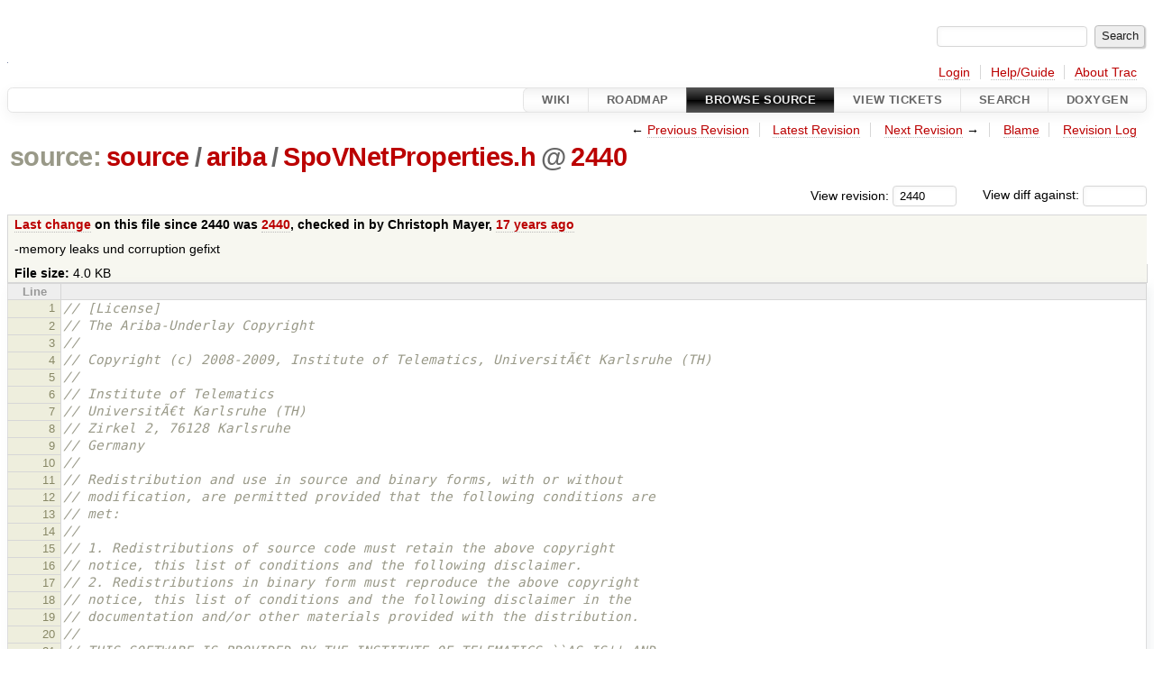

--- FILE ---
content_type: text/html;charset=utf-8
request_url: http://ariba-underlay.org/browser/source/ariba/SpoVNetProperties.h?rev=2440
body_size: 6867
content:


<!DOCTYPE html>
<html lang="en-US">   <head>
    <!-- # block head (placeholder in theme.html) -->
        <!-- # block head (content inherited from layout.html) -->
    <title>
SpoVNetProperties.h in source/ariba          – Ariba - Overlay-based Virtual Network Substrate

    </title>

    <meta http-equiv="Content-Type" content="text/html; charset=UTF-8" />
    <meta http-equiv="X-UA-Compatible" content="IE=edge" />
    <!--[if IE]><script>
        if (/^#__msie303:/.test(window.location.hash))
        window.location.replace(window.location.hash.replace(/^#__msie303:/, '#'));
        </script><![endif]-->

    <link rel="start"  href="/wiki" />
    <link rel="search"  href="/search" />
    <link rel="help"  href="/wiki/TracGuide" />
    <link rel="stylesheet"  href="/chrome/common/css/trac.css" type="text/css" />
    <link rel="stylesheet"  href="/chrome/common/css/code.css" type="text/css" />
    <link rel="stylesheet"  href="/pygments/trac.css" type="text/css" />
    <link rel="stylesheet"  href="/chrome/common/css/browser.css" type="text/css" />
    <link rel="icon"  href="/chrome/site/ariba.ico" type="image/x-icon" />
    <link rel="alternate"  href="/browser/source/ariba/SpoVNetProperties.h?format=txt&amp;rev=2440" title="Plain Text" type="text/plain" />
    <link rel="alternate"  href="/export/2440/source/ariba/SpoVNetProperties.h" title="Original Format" type="text/x-chdr; charset=iso-8859-15" />
    <link rel="prev"  href="/browser/source/ariba/SpoVNetProperties.h?rev=2409" title="Revision 2409" />
    <link rel="up"  href="/browser/source/ariba/SpoVNetProperties.h" />
    <link rel="next"  href="/browser/source/ariba/SpoVNetProperties.h?rev=3055" title="Revision 3055" />
    <noscript>
      <style>
        .trac-noscript { display: none !important }
      </style>     </noscript>
    <link type="application/opensearchdescription+xml" rel="search"
          href="/search/opensearch"
          title="Search Ariba - Overlay-based Virtual Network Substrate"/>
    <script src="/chrome/common/js/jquery.js"></script>
    <script src="/chrome/common/js/babel.js"></script>
    <script src="/chrome/common/js/trac.js"></script>
    <script src="/chrome/common/js/search.js"></script>
    <script src="/chrome/common/js/folding.js"></script>
    <script>
      jQuery(function($) {
        $(".trac-autofocus").focus();
        $(".trac-target-new").attr("target", "_blank");
        if ($.ui) { /* is jquery-ui added? */
          $(".trac-datepicker:not([readonly])")
            .prop("autocomplete", "off").datepicker();
          // Input current date when today is pressed.
          var _goToToday = $.datepicker._gotoToday;
          $.datepicker._gotoToday = function(id) {
            _goToToday.call(this, id);
            this._selectDate(id)
          };
          $(".trac-datetimepicker:not([readonly])")
            .prop("autocomplete", "off").datetimepicker();
        }
        $(".trac-disable").disableSubmit(".trac-disable-determinant");
        setTimeout(function() { $(".trac-scroll").scrollToTop() }, 1);
        $(".trac-disable-on-submit").disableOnSubmit();
      });
    </script>
    <!--   # include 'site_head.html' (layout.html) -->
    <!--   end of site_head.html -->
    <!-- # endblock head (content inherited from layout.html) -->


    <script>
      jQuery(function($) {
        $(".trac-toggledeleted").show().click(function() {
                  $(this).siblings().find(".trac-deleted").toggle();
                  return false;
        }).click();
        $("#jumploc input").hide();
        $("#jumploc select").change(function () {
          this.parentNode.parentNode.submit();
        });

          $('#preview table.code').enableCollapsibleColumns(
             $('#preview table.code thead th.content'));
      });
    </script>
    <!-- # endblock head (placeholder in theme.html) -->
  </head> 
  <body>
    <!-- # block body (content inherited from theme.html) -->
    <!--   # include 'site_header.html' (theme.html) -->
    <!--   end of site_header.html -->

    <div id="banner">
      <div id="header">
        <a id="logo"
           href="https://i72projekte.tm.kit.edu/trac/spovnet-base">
          <img  alt="" height="1" src="/chrome/site/itmlogozit.png" width="1" /></a>


      </div>
      <form id="search" action="/search" method="get">
        <div>
          <label for="proj-search">Search:</label>
          <input type="text" id="proj-search" name="q" size="18"
                  value="" />
          <input type="submit" value="Search" />
        </div>
      </form>
          <div id="metanav" class="nav">
      <ul><li  class="first"><a href="/login">Login</a></li><li ><a href="/wiki/TracGuide">Help/Guide</a></li><li  class="last"><a href="/about">About Trac</a></li></ul>
    </div>

    </div>
        <div id="mainnav" class="nav">
      <ul><li  class="first"><a href="/wiki">Wiki</a></li><li ><a href="/roadmap">Roadmap</a></li><li  class="active"><a href="/browser">Browse Source</a></li><li ><a href="/report">View Tickets</a></li><li ><a href="/search">Search</a></li><li  class="last"><a href="/doxygen">Doxygen</a></li></ul>
    </div>


    <div id="main"
         >
      <div id="ctxtnav" class="nav">
        <h2>Context Navigation</h2>
        <ul>
          <li  class="first"><span>&larr; <a class="prev" href="/browser/source/ariba/SpoVNetProperties.h?rev=2409" title="Revision 2409">Previous Revision</a></span></li>
          <li ><a href="/browser/source/ariba/SpoVNetProperties.h">Latest Revision</a></li>
          <li ><span><a class="next" href="/browser/source/ariba/SpoVNetProperties.h?rev=3055" title="Revision 3055">Next Revision</a> &rarr;</span></li>
          <li ><a href="/browser/source/ariba/SpoVNetProperties.h?annotate=blame&amp;rev=2440" title="Annotate each line with the last changed revision (this can be time consuming...)">Blame</a></li>
          <li  class="last"><a href="/log/source/ariba/SpoVNetProperties.h?rev=2440">Revision Log</a></li>
        </ul>
        <hr />
      </div>

      

      

      <!-- # block content (placeholder in theme.html) -->
    <div id="content" class="browser">

      <h1>


<a class="pathentry first" href="/browser?order=name&amp;rev=2440"
   title="Go to repository root">source:</a>
<a class="pathentry" href="/browser/source?order=name&amp;rev=2440"
   title="View source">source</a><span class="pathentry sep">/</span><a class="pathentry" href="/browser/source/ariba?order=name&amp;rev=2440"
   title="View ariba">ariba</a><span class="pathentry sep">/</span><a class="pathentry" href="/browser/source/ariba/SpoVNetProperties.h?order=name&amp;rev=2440"
   title="View SpoVNetProperties.h">SpoVNetProperties.h</a><span class="pathentry sep">@</span>
<a class="pathentry" href="/changeset/2440/"
   title="View changeset 2440">2440</a>
<br style="clear: both" />
      </h1>

      <div id="diffrev">
        <form action="/changeset" method="get">
          <div>
            <label title="Show the diff against a specific revision">
              View diff against:
              <input type="text" name="old" size="6"/>
              <input type="hidden" name="old_path" value="/source/ariba/SpoVNetProperties.h"/>
              <input type="hidden" name="new" value="2440"/>
              <input type="hidden" name="new_path" value="/source/ariba/SpoVNetProperties.h"/>
            </label>
          </div>
        </form>
      </div>

      <div id="jumprev">
        <form action="/browser/source/ariba/SpoVNetProperties.h" method="get">
          <div>
            <label for="rev"
                   title="Hint: clear the field to view latest revision">
              View revision:</label>
            <input type="text" id="rev" name="rev" value="2440"
                   size="6" />
          </div>
        </form>
      </div>

      <div class="trac-tags">
      </div>
      <table id="info">
        <tr>
          <th>
            <a href="/changeset/2440/source/ariba/SpoVNetProperties.h"
               title="View differences">Last change</a>
 on this file since 2440 was             <a href="/changeset/2440/"
               title="View changeset 2440">2440</a>, checked in by <span class="trac-author">Christoph Mayer</span>, <a class="timeline" href="/timeline?from=2009-02-17T12%3A07%3A04%2B01%3A00&amp;precision=second" title="See timeline at Feb 17, 2009, 12:07:04 PM">17 years ago</a>          </th>
        </tr>
        <tr>
          <td class="message searchable">
            <p>
-memory leaks und corruption gefixt<br />
</p>

          </td>
        </tr>
        <tr>
          <td colspan="2">
            <strong>File size:</strong>
            <span title="4078 bytes">4.0 KB</span>
          </td>
        </tr>
      </table>
      <div id="preview" class="searchable">

<table class="code"><thead><tr><th class="lineno" title="Line numbers">Line</th><th class="content"> </th></tr></thead><tbody><tr><th id="L1"><a href="#L1">1</a></th><td><span class="c1">// [License]</span>
</td></tr><tr><th id="L2"><a href="#L2">2</a></th><td><span class="c1">// The Ariba-Underlay Copyright</span>
</td></tr><tr><th id="L3"><a href="#L3">3</a></th><td><span class="c1">//</span>
</td></tr><tr><th id="L4"><a href="#L4">4</a></th><td><span class="c1">// Copyright (c) 2008-2009, Institute of Telematics, UniversitÃ€t Karlsruhe (TH)</span>
</td></tr><tr><th id="L5"><a href="#L5">5</a></th><td><span class="c1">//</span>
</td></tr><tr><th id="L6"><a href="#L6">6</a></th><td><span class="c1">// Institute of Telematics</span>
</td></tr><tr><th id="L7"><a href="#L7">7</a></th><td><span class="c1">// UniversitÃ€t Karlsruhe (TH)</span>
</td></tr><tr><th id="L8"><a href="#L8">8</a></th><td><span class="c1">// Zirkel 2, 76128 Karlsruhe</span>
</td></tr><tr><th id="L9"><a href="#L9">9</a></th><td><span class="c1">// Germany</span>
</td></tr><tr><th id="L10"><a href="#L10">10</a></th><td><span class="c1">//</span>
</td></tr><tr><th id="L11"><a href="#L11">11</a></th><td><span class="c1">// Redistribution and use in source and binary forms, with or without</span>
</td></tr><tr><th id="L12"><a href="#L12">12</a></th><td><span class="c1">// modification, are permitted provided that the following conditions are</span>
</td></tr><tr><th id="L13"><a href="#L13">13</a></th><td><span class="c1">// met:</span>
</td></tr><tr><th id="L14"><a href="#L14">14</a></th><td><span class="c1">//</span>
</td></tr><tr><th id="L15"><a href="#L15">15</a></th><td><span class="c1">// 1. Redistributions of source code must retain the above copyright</span>
</td></tr><tr><th id="L16"><a href="#L16">16</a></th><td><span class="c1">// notice, this list of conditions and the following disclaimer.</span>
</td></tr><tr><th id="L17"><a href="#L17">17</a></th><td><span class="c1">// 2. Redistributions in binary form must reproduce the above copyright</span>
</td></tr><tr><th id="L18"><a href="#L18">18</a></th><td><span class="c1">// notice, this list of conditions and the following disclaimer in the</span>
</td></tr><tr><th id="L19"><a href="#L19">19</a></th><td><span class="c1">// documentation and/or other materials provided with the distribution.</span>
</td></tr><tr><th id="L20"><a href="#L20">20</a></th><td><span class="c1">//</span>
</td></tr><tr><th id="L21"><a href="#L21">21</a></th><td><span class="c1">// THIS SOFTWARE IS PROVIDED BY THE INSTITUTE OF TELEMATICS ``AS IS&#39;&#39; AND</span>
</td></tr><tr><th id="L22"><a href="#L22">22</a></th><td><span class="c1">// ANY EXPRESS OR IMPLIED WARRANTIES, INCLUDING, BUT NOT LIMITED TO, THE</span>
</td></tr><tr><th id="L23"><a href="#L23">23</a></th><td><span class="c1">// IMPLIED WARRANTIES OF MERCHANTABILITY AND FITNESS FOR A PARTICULAR</span>
</td></tr><tr><th id="L24"><a href="#L24">24</a></th><td><span class="c1">// PURPOSE ARE DISCLAIMED. IN NO EVENT SHALL THE INSTITUTE OF TELEMATICS OR</span>
</td></tr><tr><th id="L25"><a href="#L25">25</a></th><td><span class="c1">// CONTRIBUTORS BE LIABLE FOR ANY DIRECT, INDIRECT, INCIDENTAL, SPECIAL,</span>
</td></tr><tr><th id="L26"><a href="#L26">26</a></th><td><span class="c1">// EXEMPLARY, OR CONSEQUENTIAL DAMAGES (INCLUDING, BUT NOT LIMITED TO,</span>
</td></tr><tr><th id="L27"><a href="#L27">27</a></th><td><span class="c1">// PROCUREMENT OF SUBSTITUTE GOODS OR SERVICES; LOSS OF USE, DATA, OR</span>
</td></tr><tr><th id="L28"><a href="#L28">28</a></th><td><span class="c1">// PROFITS; OR BUSINESS INTERRUPTION) HOWEVER CAUSED AND ON ANY THEORY OF</span>
</td></tr><tr><th id="L29"><a href="#L29">29</a></th><td><span class="c1">// LIABILITY, WHETHER IN CONTRACT, STRICT LIABILITY, OR TORT (INCLUDING</span>
</td></tr><tr><th id="L30"><a href="#L30">30</a></th><td><span class="c1">// NEGLIGENCE OR OTHERWISE) ARISING IN ANY WAY OUT OF THE USE OF THIS</span>
</td></tr><tr><th id="L31"><a href="#L31">31</a></th><td><span class="c1">// SOFTWARE, EVEN IF ADVISED OF THE POSSIBILITY OF SUCH DAMAGE.</span>
</td></tr><tr><th id="L32"><a href="#L32">32</a></th><td><span class="c1">//</span>
</td></tr><tr><th id="L33"><a href="#L33">33</a></th><td><span class="c1">// The views and conclusions contained in the software and documentation</span>
</td></tr><tr><th id="L34"><a href="#L34">34</a></th><td><span class="c1">// are those of the authors and should not be interpreted as representing</span>
</td></tr><tr><th id="L35"><a href="#L35">35</a></th><td><span class="c1">// official policies, either expressed or implied, of the Institute of</span>
</td></tr><tr><th id="L36"><a href="#L36">36</a></th><td><span class="c1">// Telematics.</span>
</td></tr><tr><th id="L37"><a href="#L37">37</a></th><td><span class="c1">// [License]</span>
</td></tr><tr><th id="L38"><a href="#L38">38</a></th><td>
</td></tr><tr><th id="L39"><a href="#L39">39</a></th><td><span class="cp">#ifndef SPOVNETPROPERTIES_H_</span>
</td></tr><tr><th id="L40"><a href="#L40">40</a></th><td><span class="cp">#define SPOVNETPROPERTIES_H_</span>
</td></tr><tr><th id="L41"><a href="#L41">41</a></th><td>
</td></tr><tr><th id="L42"><a href="#L42">42</a></th><td><span class="cp">#include</span><span class="w"> </span><span class="cpf">&lt;string&gt;</span>
</td></tr><tr><th id="L43"><a href="#L43">43</a></th><td><span class="cp">#include</span><span class="w"> </span><span class="cpf">&lt;iostream&gt;</span>
</td></tr><tr><th id="L44"><a href="#L44">44</a></th><td><span class="cp">#include</span><span class="w"> </span><span class="cpf">&lt;streambuf&gt;</span>
</td></tr><tr><th id="L45"><a href="#L45">45</a></th><td>
</td></tr><tr><th id="L46"><a href="#L46">46</a></th><td><span class="n">using</span><span class="w"> </span><span class="n">std</span><span class="o">::</span><span class="n">string</span><span class="p">;</span>
</td></tr><tr><th id="L47"><a href="#L47">47</a></th><td>
</td></tr><tr><th id="L48"><a href="#L48">48</a></th><td><span class="n">namespace</span><span class="w"> </span><span class="n">ariba</span><span class="w"> </span><span class="p">{</span>
</td></tr><tr><th id="L49"><a href="#L49">49</a></th><td><span class="c1">// forward declaration</span>
</td></tr><tr><th id="L50"><a href="#L50">50</a></th><td><span class="n">class</span><span class="w"> </span><span class="n">SpoVNetProperties</span><span class="p">;</span>
</td></tr><tr><th id="L51"><a href="#L51">51</a></th><td><span class="p">}</span>
</td></tr><tr><th id="L52"><a href="#L52">52</a></th><td>
</td></tr><tr><th id="L53"><a href="#L53">53</a></th><td><span class="cp">#include</span><span class="w"> </span><span class="cpf">&quot;Identifiers.h&quot;</span>
</td></tr><tr><th id="L54"><a href="#L54">54</a></th><td><span class="cp">#include</span><span class="w"> </span><span class="cpf">&quot;Name.h&quot;</span>
</td></tr><tr><th id="L55"><a href="#L55">55</a></th><td>
</td></tr><tr><th id="L56"><a href="#L56">56</a></th><td><span class="n">namespace</span><span class="w"> </span><span class="n">ariba</span><span class="w"> </span><span class="p">{</span>
</td></tr><tr><th id="L57"><a href="#L57">57</a></th><td>
</td></tr><tr><th id="L58"><a href="#L58">58</a></th><td><span class="cm">/**</span>
</td></tr><tr><th id="L59"><a href="#L59">59</a></th><td><span class="cm"> * This class implements a container that holds all properties of a</span>
</td></tr><tr><th id="L60"><a href="#L60">60</a></th><td><span class="cm"> * SpoVNet instance. It may evolve with new features when new features</span>
</td></tr><tr><th id="L61"><a href="#L61">61</a></th><td><span class="cm"> * are introduced.</span>
</td></tr><tr><th id="L62"><a href="#L62">62</a></th><td><span class="cm"> *</span>
</td></tr><tr><th id="L63"><a href="#L63">63</a></th><td><span class="cm"> * @author Sebastian Mies &lt;mies@tm.uka.de&gt;</span>
</td></tr><tr><th id="L64"><a href="#L64">64</a></th><td><span class="cm"> */</span>
</td></tr><tr><th id="L65"><a href="#L65">65</a></th><td><span class="n">class</span><span class="w"> </span><span class="n">SpoVNetProperties</span><span class="w"> </span><span class="p">{</span>
</td></tr><tr><th id="L66"><a href="#L66">66</a></th><td><span class="n">public</span><span class="o">:</span>
</td></tr><tr><th id="L67"><a href="#L67">67</a></th><td><span class="w">        </span><span class="k">enum</span><span class="w"> </span><span class="n">OverlayType</span><span class="w"> </span><span class="p">{</span>
</td></tr><tr><th id="L68"><a href="#L68">68</a></th><td><span class="w">                </span><span class="n">ONE_HOP_OVERLAY</span><span class="w"> </span><span class="o">=</span><span class="w"> </span><span class="mi">0</span><span class="p">,</span>
</td></tr><tr><th id="L69"><a href="#L69">69</a></th><td><span class="w">                </span><span class="n">CHORD_OVERLAY</span><span class="w"> </span><span class="o">=</span><span class="w"> </span><span class="mi">1</span><span class="p">,</span>
</td></tr><tr><th id="L70"><a href="#L70">70</a></th><td><span class="w">                </span><span class="n">KADEMLIA_OVERLAY</span><span class="w"> </span><span class="o">=</span><span class="w"> </span><span class="mi">2</span><span class="p">,</span>
</td></tr><tr><th id="L71"><a href="#L71">71</a></th><td><span class="w">        </span><span class="p">};</span>
</td></tr><tr><th id="L72"><a href="#L72">72</a></th><td>
</td></tr><tr><th id="L73"><a href="#L73">73</a></th><td>
</td></tr><tr><th id="L74"><a href="#L74">74</a></th><td><span class="w">        </span><span class="cm">/**</span>
</td></tr><tr><th id="L75"><a href="#L75">75</a></th><td><span class="cm">         * This object holds the default settings for a newly created spovnet</span>
</td></tr><tr><th id="L76"><a href="#L76">76</a></th><td><span class="cm">         * instance.</span>
</td></tr><tr><th id="L77"><a href="#L77">77</a></th><td><span class="cm">         */</span>
</td></tr><tr><th id="L78"><a href="#L78">78</a></th><td><span class="w">        </span><span class="k">static</span><span class="w"> </span><span class="k">const</span><span class="w"> </span><span class="n">SpoVNetProperties</span><span class="w"> </span><span class="n">DEFAULT</span><span class="p">;</span>
</td></tr><tr><th id="L79"><a href="#L79">79</a></th><td>
</td></tr><tr><th id="L80"><a href="#L80">80</a></th><td><span class="w">        </span><span class="cm">/**</span>
</td></tr><tr><th id="L81"><a href="#L81">81</a></th><td><span class="cm">         * Constructs a new default SpoVnet property object.</span>
</td></tr><tr><th id="L82"><a href="#L82">82</a></th><td><span class="cm">         */</span>
</td></tr><tr><th id="L83"><a href="#L83">83</a></th><td><span class="w">        </span><span class="n">SpoVNetProperties</span><span class="p">();</span>
</td></tr><tr><th id="L84"><a href="#L84">84</a></th><td>
</td></tr><tr><th id="L85"><a href="#L85">85</a></th><td><span class="w">        </span><span class="cm">/**</span>
</td></tr><tr><th id="L86"><a href="#L86">86</a></th><td><span class="cm">         * Constructs a new SpoVnet property object.</span>
</td></tr><tr><th id="L87"><a href="#L87">87</a></th><td><span class="cm">         *</span>
</td></tr><tr><th id="L88"><a href="#L88">88</a></th><td><span class="cm">         * TODO: replace with setters! for downwards compatibility</span>
</td></tr><tr><th id="L89"><a href="#L89">89</a></th><td><span class="cm">         */</span>
</td></tr><tr><th id="L90"><a href="#L90">90</a></th><td><span class="w">        </span><span class="cm">/*</span>
</td></tr><tr><th id="L91"><a href="#L91">91</a></th><td><span class="cm">        SpoVNetProperties(const Name&amp; name, SpoVNetID id, OverlayType type,</span>
</td></tr><tr><th id="L92"><a href="#L92">92</a></th><td><span class="cm">                        uint16_t idLength, const NodeID&amp; initiator, bool hidden = false) :</span>
</td></tr><tr><th id="L93"><a href="#L93">93</a></th><td><span class="cm">                name(name), id(id), type(type), idLength(idLength),</span>
</td></tr><tr><th id="L94"><a href="#L94">94</a></th><td><span class="cm">                                initiator(initiator), hidden(hidden) {</span>
</td></tr><tr><th id="L95"><a href="#L95">95</a></th><td><span class="cm">        }*/</span>
</td></tr><tr><th id="L96"><a href="#L96">96</a></th><td>
</td></tr><tr><th id="L97"><a href="#L97">97</a></th><td><span class="w">        </span><span class="cm">/**</span>
</td></tr><tr><th id="L98"><a href="#L98">98</a></th><td><span class="cm">         * Copy constructor.</span>
</td></tr><tr><th id="L99"><a href="#L99">99</a></th><td><span class="cm">         */</span>
</td></tr><tr><th id="L100"><a href="#L100">100</a></th><td><span class="w">        </span><span class="n">SpoVNetProperties</span><span class="p">(</span><span class="k">const</span><span class="w"> </span><span class="n">SpoVNetProperties</span><span class="o">&amp;</span><span class="w"> </span><span class="n">copy</span><span class="p">);</span>
</td></tr><tr><th id="L101"><a href="#L101">101</a></th><td>
</td></tr><tr><th id="L102"><a href="#L102">102</a></th><td><span class="w">        </span><span class="cm">/**</span>
</td></tr><tr><th id="L103"><a href="#L103">103</a></th><td><span class="cm">         * Destructor.</span>
</td></tr><tr><th id="L104"><a href="#L104">104</a></th><td><span class="cm">         */</span>
</td></tr><tr><th id="L105"><a href="#L105">105</a></th><td><span class="w">        </span><span class="n">virtual</span><span class="w"> </span><span class="o">~</span><span class="n">SpoVNetProperties</span><span class="p">();</span>
</td></tr><tr><th id="L106"><a href="#L106">106</a></th><td>
</td></tr><tr><th id="L107"><a href="#L107">107</a></th><td><span class="w">        </span><span class="cm">/**</span>
</td></tr><tr><th id="L108"><a href="#L108">108</a></th><td><span class="cm">         * Returns the canonical SpoVNet name</span>
</td></tr><tr><th id="L109"><a href="#L109">109</a></th><td><span class="cm">         */</span>
</td></tr><tr><th id="L110"><a href="#L110">110</a></th><td><span class="w">        </span><span class="k">const</span><span class="w"> </span><span class="n">Name</span><span class="o">&amp;</span><span class="w"> </span><span class="nf">getName</span><span class="p">()</span><span class="w"> </span><span class="k">const</span><span class="p">;</span>
</td></tr><tr><th id="L111"><a href="#L111">111</a></th><td>
</td></tr><tr><th id="L112"><a href="#L112">112</a></th><td><span class="w">        </span><span class="cm">/**</span>
</td></tr><tr><th id="L113"><a href="#L113">113</a></th><td><span class="cm">         * Returns the SpoVNet id</span>
</td></tr><tr><th id="L114"><a href="#L114">114</a></th><td><span class="cm">         */</span>
</td></tr><tr><th id="L115"><a href="#L115">115</a></th><td><span class="w">        </span><span class="k">const</span><span class="w"> </span><span class="n">SpoVNetID</span><span class="o">&amp;</span><span class="w"> </span><span class="nf">getId</span><span class="p">()</span><span class="w"> </span><span class="k">const</span><span class="p">;</span>
</td></tr><tr><th id="L116"><a href="#L116">116</a></th><td>
</td></tr><tr><th id="L117"><a href="#L117">117</a></th><td><span class="w">        </span><span class="cm">/**</span>
</td></tr><tr><th id="L118"><a href="#L118">118</a></th><td><span class="cm">         * Returns the node id of the initiator of the spovnet.</span>
</td></tr><tr><th id="L119"><a href="#L119">119</a></th><td><span class="cm">         * If the node id is unspecified, the initiator wanted to be anonymous.</span>
</td></tr><tr><th id="L120"><a href="#L120">120</a></th><td><span class="cm">         */</span>
</td></tr><tr><th id="L121"><a href="#L121">121</a></th><td><span class="w">        </span><span class="k">const</span><span class="w"> </span><span class="n">NodeID</span><span class="o">&amp;</span><span class="w"> </span><span class="nf">getInitiator</span><span class="p">()</span><span class="w"> </span><span class="k">const</span><span class="p">;</span>
</td></tr><tr><th id="L122"><a href="#L122">122</a></th><td>
</td></tr><tr><th id="L123"><a href="#L123">123</a></th><td><span class="w">        </span><span class="cm">/**</span>
</td></tr><tr><th id="L124"><a href="#L124">124</a></th><td><span class="cm">         * Returns the node identifier length in bites</span>
</td></tr><tr><th id="L125"><a href="#L125">125</a></th><td><span class="cm">         */</span>
</td></tr><tr><th id="L126"><a href="#L126">126</a></th><td><span class="w">        </span><span class="kt">uint16_t</span><span class="w"> </span><span class="nf">getIdentifierLength</span><span class="p">()</span><span class="w"> </span><span class="k">const</span><span class="p">;</span>
</td></tr><tr><th id="L127"><a href="#L127">127</a></th><td>
</td></tr><tr><th id="L128"><a href="#L128">128</a></th><td><span class="w">        </span><span class="cm">/**</span>
</td></tr><tr><th id="L129"><a href="#L129">129</a></th><td><span class="cm">         * Returns the overlay type.</span>
</td></tr><tr><th id="L130"><a href="#L130">130</a></th><td><span class="cm">         */</span>
</td></tr><tr><th id="L131"><a href="#L131">131</a></th><td><span class="w">        </span><span class="k">const</span><span class="w"> </span><span class="n">OverlayType</span><span class="w"> </span><span class="nf">getBaseOverlayType</span><span class="p">()</span><span class="w"> </span><span class="k">const</span><span class="p">;</span>
</td></tr><tr><th id="L132"><a href="#L132">132</a></th><td>
</td></tr><tr><th id="L133"><a href="#L133">133</a></th><td><span class="w">        </span><span class="cm">/**</span>
</td></tr><tr><th id="L134"><a href="#L134">134</a></th><td><span class="cm">         * Returns true, if the spovnet is hidden</span>
</td></tr><tr><th id="L135"><a href="#L135">135</a></th><td><span class="cm">         */</span>
</td></tr><tr><th id="L136"><a href="#L136">136</a></th><td><span class="w">        </span><span class="kt">bool</span><span class="w"> </span><span class="nf">isHidden</span><span class="p">()</span><span class="w"> </span><span class="k">const</span><span class="p">;</span>
</td></tr><tr><th id="L137"><a href="#L137">137</a></th><td>
</td></tr><tr><th id="L138"><a href="#L138">138</a></th><td><span class="w">        </span><span class="cm">/**</span>
</td></tr><tr><th id="L139"><a href="#L139">139</a></th><td><span class="cm">         * Returns a human readable string representation of the SpoVNet properties</span>
</td></tr><tr><th id="L140"><a href="#L140">140</a></th><td><span class="cm">         *</span>
</td></tr><tr><th id="L141"><a href="#L141">141</a></th><td><span class="cm">         * @return A human readable string representation of the SpoVNet properties</span>
</td></tr><tr><th id="L142"><a href="#L142">142</a></th><td><span class="cm">         */</span>
</td></tr><tr><th id="L143"><a href="#L143">143</a></th><td><span class="w">        </span><span class="n">std</span><span class="o">::</span><span class="n">string</span><span class="w"> </span><span class="nf">toString</span><span class="p">()</span><span class="w"> </span><span class="k">const</span><span class="p">;</span>
</td></tr><tr><th id="L144"><a href="#L144">144</a></th><td>
</td></tr><tr><th id="L145"><a href="#L145">145</a></th><td><span class="n">private</span><span class="o">:</span>
</td></tr><tr><th id="L146"><a href="#L146">146</a></th><td><span class="w">        </span><span class="n">Name</span><span class="w"> </span><span class="n">name</span><span class="p">;</span>
</td></tr><tr><th id="L147"><a href="#L147">147</a></th><td><span class="w">        </span><span class="n">SpoVNetID</span><span class="w"> </span><span class="n">id</span><span class="p">;</span>
</td></tr><tr><th id="L148"><a href="#L148">148</a></th><td><span class="w">        </span><span class="kt">uint8_t</span><span class="w">  </span><span class="n">type</span><span class="p">;</span>
</td></tr><tr><th id="L149"><a href="#L149">149</a></th><td><span class="w">        </span><span class="kt">uint16_t</span><span class="w"> </span><span class="n">idLength</span><span class="p">;</span>
</td></tr><tr><th id="L150"><a href="#L150">150</a></th><td><span class="w">        </span><span class="n">NodeID</span><span class="w"> </span><span class="n">initiator</span><span class="p">;</span>
</td></tr><tr><th id="L151"><a href="#L151">151</a></th><td><span class="w">        </span><span class="kt">bool</span><span class="w"> </span><span class="n">hidden</span><span class="p">;</span>
</td></tr><tr><th id="L152"><a href="#L152">152</a></th><td><span class="p">};</span>
</td></tr><tr><th id="L153"><a href="#L153">153</a></th><td>
</td></tr><tr><th id="L154"><a href="#L154">154</a></th><td><span class="p">}</span><span class="w"> </span><span class="c1">// namespace ariba</span>
</td></tr><tr><th id="L155"><a href="#L155">155</a></th><td>
</td></tr><tr><th id="L156"><a href="#L156">156</a></th><td><span class="cp">#endif </span><span class="cm">/* SPOVNETPROPERTIES_H_ */</span>
</td></tr></tbody></table>

      </div>
      <div id="anydiff">
        <form action="/diff" method="get">
          <div class="buttons">
            <input type="hidden" name="new_path"
                   value="/source/ariba/SpoVNetProperties.h" />

            <input type="hidden" name="old_path"
                   value="/source/ariba/SpoVNetProperties.h" />

            <input type="hidden" name="new_rev"
                   value="2440" />
            <input type="hidden" name="old_rev"
                   value="2440" />
            <input type="submit" value="View changes..."
                   title="Select paths and revs for Diff" />
          </div>
        </form>
      </div>

<div class="trac-help">
  <strong>Note:</strong>
 See   <a href="/wiki/TracBrowser">TracBrowser</a>
 for help on using the repository browser.
</div>
    </div>
        <!-- # block content (content inherited from layout.html) -->
    <script type="text/javascript">
      jQuery("body").addClass("trac-has-js");
    </script>
    <div id="altlinks">
      <h3>Download in other formats:</h3>
      <ul>
        <li class="first">
          <a rel="nofollow" href="/browser/source/ariba/SpoVNetProperties.h?format=txt&amp;rev=2440"
              class="">
            Plain Text</a>
        </li>
        <li class="last">
          <a rel="nofollow" href="/export/2440/source/ariba/SpoVNetProperties.h"
              class="">
            Original Format</a>
        </li>
      </ul>
    </div>
    <!-- # endblock content (content inherited from layout.html) -->

      <!-- # endblock content (placeholder in theme.html) -->
    </div>

    <div id="footer"><hr/>
      <a id="tracpowered" href="https://trac.edgewall.org/"
         ><img src="/chrome/common/trac_logo_mini.png" height="30"
               width="107" alt="Trac Powered"/></a>
      <p class="left">
Powered by         <a href="/about"><strong>Trac 1.6</strong></a>
        <br />
 By         <a href="http://www.edgewall.org/">Edgewall Software</a>
.      </p>
      <p class="right">Visit the Trac open source project at<br /><a href="http://trac.edgewall.org/">http://trac.edgewall.org/</a></p>
    </div>
    <!--   # include 'site_footer.html' (theme.html) -->
    <!--   end of site_footer.html -->
    <!-- # endblock body (content inherited from theme.html) -->
  </body> </html>